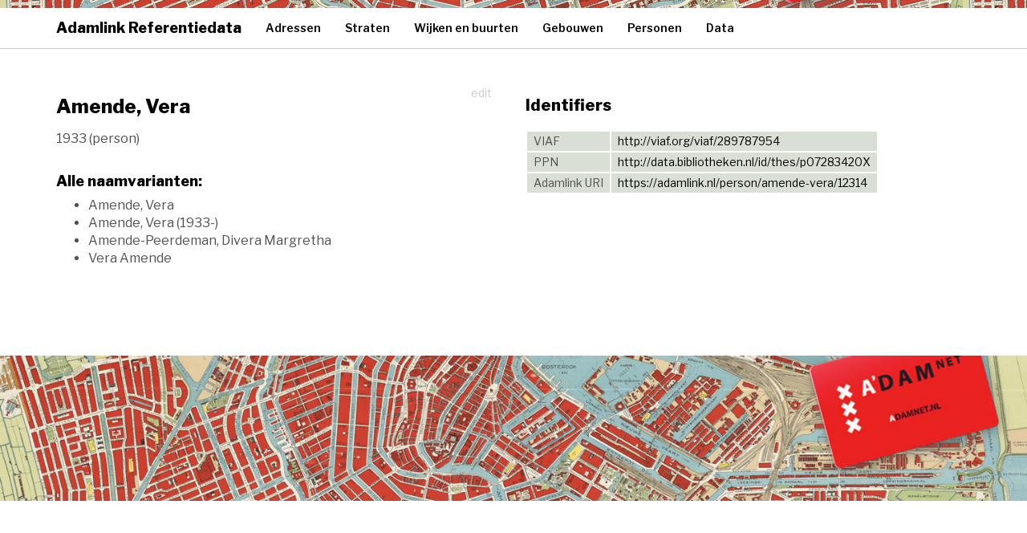

--- FILE ---
content_type: text/html; charset=UTF-8
request_url: https://www.adamlink.nl/person/amende-vera/12314
body_size: 5290
content:
<!doctype html>
<html>
<head>
    <meta charset="utf-8">
    <meta http-equiv="X-UA-Compatible" content="IE=edge">
    <meta name="viewport" content="width=device-width, initial-scale=1">

    <meta name="description" content="">
    <meta name="author" content="Hic Sunt Leones">
        <title>
        Adamlink Referentiedata
    </title>

    <script defer data-domain="adamlink.nl" src="https://plausible.io/js/script.js"></script>

    <script
        src="https://code.jquery.com/jquery-3.1.1.min.js"
        integrity="sha256-hVVnYaiADRTO2PzUGmuLJr8BLUSjGIZsDYGmIJLv2b8="
        crossorigin="anonymous"></script>

    <!-- BOOTSTRAP Latest compiled and minified CSS -->
    <link rel="stylesheet" href="https://maxcdn.bootstrapcdn.com/bootstrap/3.3.7/css/bootstrap.min.css"
          integrity="sha384-BVYiiSIFeK1dGmJRAkycuHAHRg32OmUcww7on3RYdg4Va+PmSTsz/K68vbdEjh4u" crossorigin="anonymous"/>

    <link rel="stylesheet" href="https://unpkg.com/leaflet@1.2.0/dist/leaflet.css"
   integrity="sha512-M2wvCLH6DSRazYeZRIm1JnYyh22purTM+FDB5CsyxtQJYeKq83arPe5wgbNmcFXGqiSH2XR8dT/fJISVA1r/zQ=="
   crossorigin=""/>

   <!-- Make sure you put this AFTER Leaflet's CSS -->
 <script src="https://unpkg.com/leaflet@1.2.0/dist/leaflet.js"
   integrity="sha512-lInM/apFSqyy1o6s89K4iQUKg6ppXEgsVxT35HbzUupEVRh2Eu9Wdl4tHj7dZO0s1uvplcYGmt3498TtHq+log=="
   crossorigin=""></script>


    <link rel="stylesheet" href="https://www.adamlink.nl/css/style.css" type="text/css">
    <style>
        body {margin-top:70px;}
    </style>

    </head>
<body>

<!-- Fixed navbar -->
<nav class="navbar navbar navbar-fixed-top">
    <div id="titlebar">
    </div>

    
    <div class="container">
        <div class="navbar-header">
            <button type="button" class="navbar-toggle collapsed" data-toggle="collapse" data-target="#navbar"
                    aria-expanded="false" aria-controls="navbar">
                <span class="sr-only">Toggle navigation</span>
                <span class="icon-bar"></span>
                <span class="icon-bar"></span>
                <span class="icon-bar"></span>
            </button>
            <a class="navbar-brand" href="/">Adamlink Referentiedata</a>
        </div>
        <div id="navbar" class="navbar-collapse collapse">
            <ul class="nav navbar-nav">
                <li >
                    <a href="/geo/addresses/start/">Adressen</a>
                </li>
                <li >
                    <a href="/geo/streets/list">Straten</a>
                </li>
                <li >
                    <a href="/geo/districts">Wijken en buurten</a>
                </li>
                <li >
                    <a href="/geo/buildings/list">Gebouwen</a>
                </li>
                <li >
                    <a href="/persons/list">Personen</a>
                </li>
                <li >
                    <a href="/data">Data</a>
                </li>
                
            </ul>

        </div><!--/.nav-collapse -->
    </div>
</nav>

<div class="container" id="content">
    
    

    <div class="row">
        <div class="col-md-6">

            <a style="float:right" href="/edit/person/12314" class="btn btn-info">edit</a>

            <h1>Amende, Vera</h1>

            1933                                                (person)

            <h3>Alle naamvarianten:</h3>
            <ul>
                                                <li>
                        Amende, Vera
                    </li>
                                    <li>
                        Amende, Vera (1933-)
                    </li>
                                    <li>
                        Amende-Peerdeman, Divera Margretha
                    </li>
                                    <li>
                        Vera Amende
                    </li>
                                        </ul>


            

        </div>
        <div class="col-md-6">

            <h2>Identifiers</h2>
            <table class="identifiers">
                                                                                                                                <tr>
                    <td>VIAF</td>
                    <td><a target="_blank" href="http://viaf.org/viaf/289787954">http://viaf.org/viaf/289787954</a></td>
                </tr>
                                                <tr>
                    <td>PPN</td>
                    <td><a target="_blank" href="http://data.bibliotheken.nl/id/thes/p07283420X">http://data.bibliotheken.nl/id/thes/p07283420X</a></td>
                </tr>
                                <tr>
                    <td>Adamlink URI</td>
                    <td><a target="_blank" href="/person/amende-vera/12314">https://adamlink.nl/person/amende-vera/12314</a></td>
                </tr>
            </table>



            

            
            

        </div>
    </div>


</div>

<div class="footer">
    <img src="/img/footerimg.jpg">

</div>



        
<!-- BOOTSTRAP Latest compiled and minified JavaScript -->
<script src="https://maxcdn.bootstrapcdn.com/bootstrap/3.3.7/js/bootstrap.min.js"
        integrity="sha384-Tc5IQib027qvyjSMfHjOMaLkfuWVxZxUPnCJA7l2mCWNIpG9mGCD8wGNIcPD7Txa"
        crossorigin="anonymous"></script>

</body>
</html>